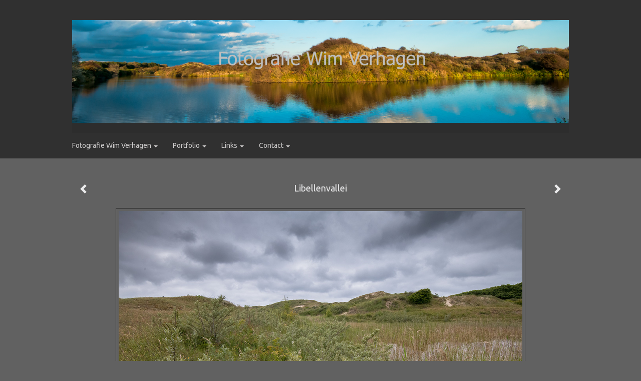

--- FILE ---
content_type: text/html
request_url: https://verhageninbeeld.nl/foto/407581695_Libellenvallei.html
body_size: 9019
content:
<!DOCTYPE html>
<html lang="nl">
	<head>
        		<meta charset="utf-8">
<!-- 		<meta http-equiv="X-UA-Compatible" content="IE=edge"> -->
		<meta name="viewport" content="width=device-width, initial-scale=1">
		<meta name="description" content="Meijendel
"/>

		<meta property="og:description" content="Meijendel
"/>
		<meta property="og:title" content="Libellenvallei"/>
		<meta property="og:url" content="https://verhageninbeeld.nl/foto/407581695_Libellenvallei.html"/>
		<meta property="og:type" content="website" />


        <script type="text/javascript" src="https://da585e4b0722.eu-west-1.sdk.awswaf.com/da585e4b0722/bd489623ccdd/challenge.js" defer></script>

        <style>
			.force-upcase {
				text-transform: none !important;
			}
		</style>
		<!-- The above 3 meta tags *must* come first in the head; any other head content must come *after* these tags -->
		<title>Fotografie Wim Verhagen - Libellenvallei</title>

		<!-- jQuery (necessary for Bootstrap's JavaScript plugins) -->
		<script src="//ajax.googleapis.com/ajax/libs/jquery/1.11.2/jquery.min.js"></script>

		<link rel="stylesheet" type="text/css" href="//dqr09d53641yh.cloudfront.net/css/97190-1769243364.css" />
		<!-- <link rel="stylesheet/less" type="text/css" href="assets/exto.themes.less" /> -->
		<!-- HTML5 shim and Respond.js for IE8 support of HTML5 elements and media queries -->
		<!-- WARNING: Respond.js doesn't work if you view the page via file:// -->
		<!--[if lt IE 9]>
			<script src="https://oss.maxcdn.com/html5shiv/3.7.2/html5shiv.min.js"></script>
			<script src="https://oss.maxcdn.com/respond/1.4.2/respond.min.js"></script>
		<![endif]-->
		<script src="//www.google.com/recaptcha/api.js"></script>
				        
        
        
		<meta property="fb:app_id" content="200441346661022" />

        			<meta property="og:image" content="https://d2w1s6o7rqhcfl.cloudfront.net/97190-o-407813891.jpg"/>
			<meta property="og:image:alt" content="Meijendel
"/>
                        
		<style>
			.index-image {
				float: right;
				padding: 20px 0px 20px 20px;
			}
			.ck-content img {
				 display: inline;
			 }
			img {
				image-orientation: from-image;
			}
		</style>
		
		<script type="text/javascript">

			var _gaq = _gaq || [];
			_gaq.push(['_setAccount', 'UA-54784-13']);
            _gaq.push(['_gat._anonymizeIp']);
            _gaq.push(['_trackPageview']);

            
			(function() {
				var ga = document.createElement('script'); ga.type = 'text/javascript'; ga.async = true;
				ga.src = ('https:' == document.location.protocol ? 'https://ssl' : 'http://www') + '.google-analytics.com/ga.js';
				var s = document.getElementsByTagName('script')[0]; s.parentNode.insertBefore(ga, s);
			})();
		</script>

		
			
			<link href="https://fonts.googleapis.com/css?family=Ubuntu" rel="stylesheet">
			<style>
				/* Set Custom Font */
				.layout--font-custom,
				.layout--font-custom h1,
				.layout--font-custom .h1,
				.layout--font-custom h2,
				.layout--font-custom .h2,
				.layout--font-custom h3,
				.layout--font-custom .h3,
				.layout--font-custom h4,
				.layout--font-custom .h4,
				.layout--font-custom h5,
				.layout--font-custom .h5,
				.layout--font-custom h6,
				.layout--font-custom .h6 {
					font-family: 'Ubuntu', sans-serif !important;
				}
			</style>


		

	</head>
	<body class="layout--zoom layout--banner -mobile layout--font-custom  layout--boxed layout--horizontal theme--modern" ondragstart="return false" onselectstart="return false" oncontextmenu="alert('Deze afbeelding is auteursrechtelijk beschermd en mag niet zonder toestemming worden gebruikt. This image is copyrighted and may not be used without permission.'); return false;" >

		<div class="page">

			<header class="header" role="banner">
				<div class="header-title">
                                        
                    				</div>
                					<img draggable="false" class="header-banner" src="//d2w1s6o7rqhcfl.cloudfront.net/97190-header-1689786810.jpg" alt="Fotografie Wim Verhagen"/>
                				<p class="header-authentication">
                    				</p>
			</header>
	  	
			<nav class="navigation navbar navbar-fixed-top">
				<div class="container-fluid">
					<!-- Brand and toggle get grouped for better mobile display -->
					<div class="navbar-header">
						<button type="button" class="navbar-toggle collapsed" data-toggle="collapse" data-target="#bs-example-navbar-collapse-1">
							<span class="sr-only">Toggle navigation</span>
							<span class="icon-bar"></span>
							<span class="icon-bar"></span>
							<span class="icon-bar"></span>
						</button>
						<a class="navbar-brand" href="/">Fotografie Wim Verhagen - Libellenvallei</a>
					</div>
			
					<div class="collapse navbar-collapse" id="bs-example-navbar-collapse-1">

						<!-- Horizontal menu -->
						<ul class="nav navbar-nav">

<li class="dropdown">
<a href="/" class="dropdown-toggle" data-toggle="dropdown" role="button" aria-expanded="false">Fotografie Wim Verhagen <span class="caret"></span></a>

<ul class="dropdown-menu" role="menu">
<li>
<a href="/index/407570111_Foto+van+de+maand+.html">
Foto van de maand 
</a>
</li>
<li>
<a href="/index/407528903_Over+de+fotograaf.html">
Over de fotograaf
</a>
</li>
<li>
<a href="/publicaties.html">
publicaties
</a>
</li>
<li>
<a href="/blog.html">
blog
</a>
</li>
</ul>
</li>
<li class="dropdown">
<a href="/fotos.html" class="dropdown-toggle" data-toggle="dropdown" role="button" aria-expanded="false">Portfolio <span class="caret"></span></a>

<ul class="dropdown-menu dropdown-menu--mega" role="menu">
<li>
<a href="/fotos.html">
overzicht
</a>
</li>
<li>
<a href="/fotos/407537221_Eenden+en+Ganzen.html">
Eenden en Ganzen
</a>
</li>
<li>
<a href="/fotos/407538748_Watervogels.html">
Watervogels
</a>
</li>
<li>
<a href="/fotos/407541097_Meeuwen+en+Sterns.html">
Meeuwen en Sterns
</a>
</li>
<li>
<a href="/fotos/407542255_Steltlopers.html">
Steltlopers
</a>
</li>
<li>
<a href="/fotos/407543420_Zangvogels.html">
Zangvogels
</a>
</li>
<li>
<a href="/fotos/407702633_Overige+vogels.html">
Overige vogels
</a>
</li>
<li>
<a href="/fotos/407541718_Zeldzame+vogels.html">
Zeldzame vogels
</a>
</li>
<li>
<a href="/fotos/407541454_Vlinders+en+motten.html">
Vlinders en motten
</a>
</li>
<li>
<a href="/fotos/407545135_Libellen+en+Juffers.html">
Libellen en Juffers
</a>
</li>
<li>
<a href="/fotos/407698866_Insecten+en+overigen.html">
Insecten en overigen
</a>
</li>
<li>
<a href="/fotos/407704370_Herpetofauna.html">
Herpetofauna
</a>
</li>
<li>
<a href="/fotos/407581360_Zoogdieren.html">
Zoogdieren
</a>
</li>
<li>
<a href="/fotos/407539165_Bloemen+en+Planten.html">
Bloemen en Planten
</a>
</li>
<li>
<a href="/fotos/407543831_Inheemse+orchidee%C3%ABn.html">
Inheemse orchideeën
</a>
</li>
<li>
<a href="/fotos/407588379_Paddenstoelen.html">
Paddenstoelen
</a>
</li>
<li class="active">
<a href="/fotos/407581107_Landschap.html">
Landschap
</a>
</li>
<li>
<a href="/fotos/407545472_Viroinval+2014.html">
Viroinval 2014
</a>
</li>
<li>
<a href="/fotos/407696549_Neusch%C3%B6nau+2015.html">
Neuschönau 2015
</a>
</li>
<li>
<a href="/fotos/407694176_Bulgarije+2017.html">
Bulgarije 2017
</a>
</li>
<li>
<a href="/fotos/407697127_Kreta+2018.html">
Kreta 2018
</a>
</li>
<li>
<a href="/fotos/407564536_Fagnolle+2019.html">
Fagnolle 2019
</a>
</li>
<li>
<a href="/fotos/407696935_Viroinval+2019.html">
Viroinval 2019
</a>
</li>
<li>
<a href="/fotos/407546384_Peloponnesos+2019.html">
Peloponnesos 2019
</a>
</li>
<li>
<a href="/fotos/407565681_Hoge+Venen+2021.html">
Hoge Venen 2021
</a>
</li>
<li>
<a href="/fotos/407542484_Graub%C3%BCnden+2022.html">
Graubünden 2022
</a>
</li>
<li>
<a href="/fotos/407538877_Lesbos+2023.html">
Lesbos 2023
</a>
</li>
<li>
<a href="/fotos/421749019_Spanje+2023.html">
Spanje 2023
</a>
</li>
<li>
<a href="/fotos/430080539_Spanje+2024.html">
Spanje 2024
</a>
</li>
<li>
<a href="/fotos/516853156_Hongarije+2025.html">
Hongarije 2025
</a>
</li>
<li>
<a href="/fotos/537867383_Peloponnesos+2025.html">
Peloponnesos 2025
</a>
</li>
<li>
<a href="/fotos/408468694_Foto+van+de+maand.html">
Foto van de maand
</a>
</li>
</ul>
</li>
<li class="dropdown">
<a href="/links.html" class="dropdown-toggle" data-toggle="dropdown" role="button" aria-expanded="false">Links <span class="caret"></span></a>

<ul class="dropdown-menu" role="menu">
<li>
<a href="/links.html">
interessante links
</a>
</li>
</ul>
</li>
<li class="dropdown">
<a href="/reageer/site/0.html" class="dropdown-toggle" data-toggle="dropdown" role="button" aria-expanded="false">Contact <span class="caret"></span></a>

<ul class="dropdown-menu" role="menu">
<li>
<a href="/reageer/site/0.html">
mail fotograaf
</a>
</li>
<li>
<a href="/gastenboek.html">
gastenboek
</a>
</li>
<li>
<a href="/privacy.html">
privacyverklaring
</a>
</li>
</ul>
</li></ul>						
						
						<p class="navigation-authentication">
                            						</p>
					</div><!-- /.navbar-collapse -->

                    				</div><!-- /.container-fluid -->
			</nav>
	  	
			<div class="content" role="main">

                					<img draggable="false" class="content-banner" src="//d2w1s6o7rqhcfl.cloudfront.net/97190-header-1689786810.jpg" alt=""/>
                			
				<!-- START ARTWORK -->		  	
<section class="section" id="section-artwork-landscape">
	<div class="artwork">
		<header class="artwork-heading">
			<h2>Libellenvallei</h2>
		</header>

        
			<!-- Zoomoptie gebruiken -->
			<img draggable="false" class="artwork-image artwork-image--zoom" src="//d2w1s6o7rqhcfl.cloudfront.net/97190-o-407813891.jpg" alt="Libellenvallei" />

			<script>
				$( document ).ready(function() {
					var $artwork = $('.artwork-image--zoom');
					var pswp = $('.pswp')[0];

					var items = [
						{
							src: '//d2w1s6o7rqhcfl.cloudfront.net/97190-orig-407813891.jpg',
							w: 1024,
							h: 683,
							title: 'Libellenvallei'
						},


						
							
								{
									src: '//d2w1s6o7rqhcfl.cloudfront.net/97190-orig-561685948.jpg',
									w: 1024,
									h: 683,
									title: 'Europoort-Maasvlakte'
								},

							
						
							
								{
									src: '//d2w1s6o7rqhcfl.cloudfront.net/97190-orig-561685924.jpg',
									w: 1024,
									h: 683,
									title: 'Europoort-Maasvlakte'
								},

							
						
							
								{
									src: '//d2w1s6o7rqhcfl.cloudfront.net/97190-orig-561685922.jpg',
									w: 1024,
									h: 683,
									title: 'Kust bij zonsondergang'
								},

							
						
							
								{
									src: '//d2w1s6o7rqhcfl.cloudfront.net/97190-orig-561685771.jpg',
									w: 1024,
									h: 683,
									title: 'Westduinpark'
								},

							
						
							
								{
									src: '//d2w1s6o7rqhcfl.cloudfront.net/97190-orig-561685589.jpg',
									w: 1024,
									h: 683,
									title: 'Europoort-Maasvlakte'
								},

							
						
							
								{
									src: '//d2w1s6o7rqhcfl.cloudfront.net/97190-orig-561685580.jpg',
									w: 1024,
									h: 683,
									title: 'Kust'
								},

							
						
							
								{
									src: '//d2w1s6o7rqhcfl.cloudfront.net/97190-orig-561685408.jpg',
									w: 1024,
									h: 683,
									title: 'Europoort-Maasvlakte'
								},

							
						
							
								{
									src: '//d2w1s6o7rqhcfl.cloudfront.net/97190-orig-561685453.jpg',
									w: 1024,
									h: 683,
									title: 'Kust'
								},

							
						
							
								{
									src: '//d2w1s6o7rqhcfl.cloudfront.net/97190-orig-549568584.jpg',
									w: 1024,
									h: 683,
									title: 'Zomereik'
								},

							
						
							
								{
									src: '//d2w1s6o7rqhcfl.cloudfront.net/97190-orig-549568461.jpg',
									w: 1024,
									h: 683,
									title: 'Beuk'
								},

							
						
							
								{
									src: '//d2w1s6o7rqhcfl.cloudfront.net/97190-orig-534391275.jpg',
									w: 1024,
									h: 683,
									title: 'Oostduinpark, Meijendel'
								},

							
						
							
								{
									src: '//d2w1s6o7rqhcfl.cloudfront.net/97190-orig-534391273.jpg',
									w: 1024,
									h: 683,
									title: 'Oostduinpark, Meijendel'
								},

							
						
							
								{
									src: '//d2w1s6o7rqhcfl.cloudfront.net/97190-orig-534391191.jpg',
									w: 1024,
									h: 683,
									title: 'Oostduinen, Meijendel'
								},

							
						
							
								{
									src: '//d2w1s6o7rqhcfl.cloudfront.net/97190-orig-530702611.jpg',
									w: 1024,
									h: 683,
									title: 'Landgoed Clingendael'
								},

							
						
							
								{
									src: '//d2w1s6o7rqhcfl.cloudfront.net/97190-orig-530702605.jpg',
									w: 1024,
									h: 683,
									title: 'Landgoed Clingendael'
								},

							
						
							
								{
									src: '//d2w1s6o7rqhcfl.cloudfront.net/97190-orig-530702694.jpg',
									w: 1024,
									h: 683,
									title: 'Landgoed Oosterbeek'
								},

							
						
							
								{
									src: '//d2w1s6o7rqhcfl.cloudfront.net/97190-orig-521461625.jpg',
									w: 1024,
									h: 683,
									title: 'Nieuwe Driemanspolder'
								},

							
						
							
								{
									src: '//d2w1s6o7rqhcfl.cloudfront.net/97190-orig-521461463.jpg',
									w: 1024,
									h: 683,
									title: 'Nieuwe Driemanspolder'
								},

							
						
							
								{
									src: '//d2w1s6o7rqhcfl.cloudfront.net/97190-orig-521461687.jpg',
									w: 1024,
									h: 683,
									title: 'Landgoed Oosterbeek'
								},

							
						
							
								{
									src: '//d2w1s6o7rqhcfl.cloudfront.net/97190-orig-513758067.jpg',
									w: 1024,
									h: 683,
									title: 'Rozenburg'
								},

							
						
							
								{
									src: '//d2w1s6o7rqhcfl.cloudfront.net/97190-orig-513752269.jpg',
									w: 1024,
									h: 683,
									title: 'Solleveld'
								},

							
						
							
								{
									src: '//d2w1s6o7rqhcfl.cloudfront.net/97190-orig-513752247.jpg',
									w: 1024,
									h: 683,
									title: 'Solleveld'
								},

							
						
							
								{
									src: '//d2w1s6o7rqhcfl.cloudfront.net/97190-orig-513758063.jpg',
									w: 1024,
									h: 683,
									title: 'Kapittelduinen'
								},

							
						
							
								{
									src: '//d2w1s6o7rqhcfl.cloudfront.net/97190-orig-513752203.jpg',
									w: 1024,
									h: 683,
									title: 'Kapittelduinen'
								},

							
						
							
								{
									src: '//d2w1s6o7rqhcfl.cloudfront.net/97190-orig-513752095.jpg',
									w: 1024,
									h: 683,
									title: 'Groene Strand'
								},

							
						
							
								{
									src: '//d2w1s6o7rqhcfl.cloudfront.net/97190-orig-513824073.jpg',
									w: 1024,
									h: 683,
									title: 'Scheveningsche Boschjes'
								},

							
						
							
								{
									src: '//d2w1s6o7rqhcfl.cloudfront.net/97190-orig-509228062.jpg',
									w: 1024,
									h: 683,
									title: 'Haagse Bos'
								},

							
						
							
								{
									src: '//d2w1s6o7rqhcfl.cloudfront.net/97190-orig-509228104.jpg',
									w: 1024,
									h: 683,
									title: 'Haagse Bos'
								},

							
						
							
								{
									src: '//d2w1s6o7rqhcfl.cloudfront.net/97190-orig-506093676.jpg',
									w: 1024,
									h: 683,
									title: 'Zijdesingel'
								},

							
						
							
								{
									src: '//d2w1s6o7rqhcfl.cloudfront.net/97190-orig-506093680.jpg',
									w: 1024,
									h: 683,
									title: 'Zijdesingel'
								},

							
						
							
								{
									src: '//d2w1s6o7rqhcfl.cloudfront.net/97190-orig-506093678.jpg',
									w: 1024,
									h: 683,
									title: 'Zijdesingel'
								},

							
						
							
								{
									src: '//d2w1s6o7rqhcfl.cloudfront.net/97190-orig-407816641.jpg',
									w: 1024,
									h: 670,
									title: 'Sint Catharijne Kerk '
								},

							
						
							
								{
									src: '//d2w1s6o7rqhcfl.cloudfront.net/97190-orig-417706227.jpg',
									w: 1024,
									h: 680,
									title: 'Zonsondergang'
								},

							
						
							
								{
									src: '//d2w1s6o7rqhcfl.cloudfront.net/97190-orig-407816722.jpg',
									w: 1024,
									h: 680,
									title: 'Meijendel'
								},

							
						
							
								{
									src: '//d2w1s6o7rqhcfl.cloudfront.net/97190-orig-408394506.jpg',
									w: 1024,
									h: 680,
									title: 'Meijendel'
								},

							
						
							
								{
									src: '//d2w1s6o7rqhcfl.cloudfront.net/97190-orig-407813496.jpg',
									w: 1024,
									h: 680,
									title: 'Kust'
								},

							
						
							
								{
									src: '//d2w1s6o7rqhcfl.cloudfront.net/97190-orig-407813578.jpg',
									w: 1024,
									h: 680,
									title: 'Kust'
								},

							
						
							
								{
									src: '//d2w1s6o7rqhcfl.cloudfront.net/97190-orig-430895680.jpg',
									w: 1024,
									h: 683,
									title: 'Landgoed Oosterbeek'
								},

							
						
							
								{
									src: '//d2w1s6o7rqhcfl.cloudfront.net/97190-orig-489669748.jpg',
									w: 1024,
									h: 683,
									title: 'Landgoed Clingendael'
								},

							
						
							
								{
									src: '//d2w1s6o7rqhcfl.cloudfront.net/97190-orig-407813597.jpg',
									w: 1024,
									h: 684,
									title: 'Oude Rijs'
								},

							
						
							
								{
									src: '//d2w1s6o7rqhcfl.cloudfront.net/97190-orig-407813618.jpg',
									w: 1024,
									h: 683,
									title: 'Oude Rijs'
								},

							
						
							
								{
									src: '//d2w1s6o7rqhcfl.cloudfront.net/97190-orig-407813619.jpg',
									w: 1024,
									h: 683,
									title: 'Oude Rijs'
								},

							
						
							
								{
									src: '//d2w1s6o7rqhcfl.cloudfront.net/97190-orig-407884523.jpg',
									w: 1024,
									h: 683,
									title: 'Haagse Bos'
								},

							
						
							
								{
									src: '//d2w1s6o7rqhcfl.cloudfront.net/97190-orig-407813620.jpg',
									w: 1024,
									h: 683,
									title: 'Prinsenberg'
								},

							
						
							
								{
									src: '//d2w1s6o7rqhcfl.cloudfront.net/97190-orig-407813621.jpg',
									w: 1024,
									h: 683,
									title: 'Prinsenberg'
								},

							
						
							
								{
									src: '//d2w1s6o7rqhcfl.cloudfront.net/97190-orig-407813722.jpg',
									w: 1024,
									h: 683,
									title: 'Lentevreugd'
								},

							
						
							
								{
									src: '//d2w1s6o7rqhcfl.cloudfront.net/97190-orig-407813744.jpg',
									w: 1024,
									h: 683,
									title: 'Lentevreugd'
								},

							
						
							
								{
									src: '//d2w1s6o7rqhcfl.cloudfront.net/97190-orig-407813765.jpg',
									w: 1024,
									h: 683,
									title: 'Beukenbladeren'
								},

							
						
							
								{
									src: '//d2w1s6o7rqhcfl.cloudfront.net/97190-orig-407813787.jpg',
									w: 1024,
									h: 683,
									title: 'Tegenstelling'
								},

							
						
							
								{
									src: '//d2w1s6o7rqhcfl.cloudfront.net/97190-orig-407884441.jpg',
									w: 1024,
									h: 682,
									title: 'Beuk'
								},

							
						
							
								{
									src: '//d2w1s6o7rqhcfl.cloudfront.net/97190-orig-407813806.jpg',
									w: 1024,
									h: 683,
									title: 'Westduinpark'
								},

							
						
							
								{
									src: '//d2w1s6o7rqhcfl.cloudfront.net/97190-orig-407813807.jpg',
									w: 1024,
									h: 683,
									title: 'Westduinpark'
								},

							
						
							
								{
									src: '//d2w1s6o7rqhcfl.cloudfront.net/97190-orig-407813809.jpg',
									w: 1024,
									h: 683,
									title: 'Libellenvallei'
								},

							
						
							
								{
									src: '//d2w1s6o7rqhcfl.cloudfront.net/97190-orig-407813810.jpg',
									w: 1024,
									h: 683,
									title: 'Libellenvallei'
								},

							
						
							
						
							
								{
									src: '//d2w1s6o7rqhcfl.cloudfront.net/97190-orig-407813892.jpg',
									w: 1024,
									h: 683,
									title: 'Libellenvallei'
								},

							
						
							
								{
									src: '//d2w1s6o7rqhcfl.cloudfront.net/97190-orig-407813893.jpg',
									w: 1024,
									h: 683,
									title: 'Libellenvallei'
								},

							
						
							
								{
									src: '//d2w1s6o7rqhcfl.cloudfront.net/97190-orig-413447201.jpg',
									w: 1024,
									h: 683,
									title: 'Omgeving Prinsenberg'
								},

							
						
							
								{
									src: '//d2w1s6o7rqhcfl.cloudfront.net/97190-orig-417840108.jpg',
									w: 1024,
									h: 683,
									title: 'Gewone Esdoorn'
								},

							
						
							
								{
									src: '//d2w1s6o7rqhcfl.cloudfront.net/97190-orig-417656581.jpg',
									w: 1024,
									h: 683,
									title: 'Beuk'
								},

							
						
							
								{
									src: '//d2w1s6o7rqhcfl.cloudfront.net/97190-orig-421807935.jpg',
									w: 1024,
									h: 683,
									title: 'Haagse Bos'
								},

							
						
							
								{
									src: '//d2w1s6o7rqhcfl.cloudfront.net/97190-orig-421808072.jpg',
									w: 1024,
									h: 683,
									title: 'Haagse Bos'
								},

							
						
							
								{
									src: '//d2w1s6o7rqhcfl.cloudfront.net/97190-orig-449123717.jpg',
									w: 1024,
									h: 683,
									title: 'Libellenvallei'
								},

							
						
							
								{
									src: '//d2w1s6o7rqhcfl.cloudfront.net/97190-orig-449123715.jpg',
									w: 1024,
									h: 683,
									title: 'Meijendel'
								},

							
						
							
								{
									src: '//d2w1s6o7rqhcfl.cloudfront.net/97190-orig-461102926.jpg',
									w: 1024,
									h: 683,
									title: 'Kust'
								},

							
						
							
								{
									src: '//d2w1s6o7rqhcfl.cloudfront.net/97190-orig-461103342.jpg',
									w: 1024,
									h: 683,
									title: 'Kust'
								},

							
						
							
								{
									src: '//d2w1s6o7rqhcfl.cloudfront.net/97190-orig-461207333.jpg',
									w: 1024,
									h: 711,
									title: 'Kust'
								},

							
						
							
								{
									src: '//d2w1s6o7rqhcfl.cloudfront.net/97190-orig-461103125.jpg',
									w: 1024,
									h: 683,
									title: 'Kust'
								},

							
						
							
								{
									src: '//d2w1s6o7rqhcfl.cloudfront.net/97190-orig-461103752.jpg',
									w: 1024,
									h: 683,
									title: 'Westduinpark'
								},

							
						
							
								{
									src: '//d2w1s6o7rqhcfl.cloudfront.net/97190-orig-461208922.jpg',
									w: 1024,
									h: 683,
									title: 'Westduinpark'
								},

							
						
							
								{
									src: '//d2w1s6o7rqhcfl.cloudfront.net/97190-orig-461544675.jpg',
									w: 1024,
									h: 683,
									title: 'Westduinpark'
								},

							
						
							
								{
									src: '//d2w1s6o7rqhcfl.cloudfront.net/97190-orig-478430753.jpg',
									w: 1024,
									h: 683,
									title: 'Oostduinpark, Meijendel'
								},

							
						
							
								{
									src: '//d2w1s6o7rqhcfl.cloudfront.net/97190-orig-478430826.jpg',
									w: 1024,
									h: 683,
									title: 'Oostduinpark, Meijendel'
								},

							
						
							
								{
									src: '//d2w1s6o7rqhcfl.cloudfront.net/97190-orig-478430927.jpg',
									w: 1024,
									h: 683,
									title: 'Nieuwe Driemanspolder'
								},

							
						
							
								{
									src: '//d2w1s6o7rqhcfl.cloudfront.net/97190-orig-489661819.jpg',
									w: 1024,
									h: 683,
									title: 'Beuk'
								},

							
						
							
								{
									src: '//d2w1s6o7rqhcfl.cloudfront.net/97190-orig-489661862.jpg',
									w: 1024,
									h: 683,
									title: 'Landgoed Oosterbeek'
								},

							
						
							
								{
									src: '//d2w1s6o7rqhcfl.cloudfront.net/97190-orig-489661817.jpg',
									w: 1024,
									h: 683,
									title: 'Landgoed Clingendael'
								},

							
						
							
								{
									src: '//d2w1s6o7rqhcfl.cloudfront.net/97190-orig-489661984.jpg',
									w: 1024,
									h: 683,
									title: 'Kotter Luna Azul'
								},

							
						
							
								{
									src: '//d2w1s6o7rqhcfl.cloudfront.net/97190-orig-489661986.jpg',
									w: 1024,
									h: 683,
									title: 'Europoort-Maasvlakte'
								},

							
						
							
								{
									src: '//d2w1s6o7rqhcfl.cloudfront.net/97190-orig-494185941.jpg',
									w: 1024,
									h: 683,
									title: 'Europoort-Maasvlakte'
								},

							
						
							
								{
									src: '//d2w1s6o7rqhcfl.cloudfront.net/97190-orig-494185948.jpg',
									w: 1600,
									h: 1067,
									title: 'Kijkduin'
								},

							
						
							
								{
									src: '//d2w1s6o7rqhcfl.cloudfront.net/97190-orig-494185962.jpg',
									w: 1600,
									h: 1067,
									title: 'Europoort-Maasvlakte'
								},

							
						
							
								{
									src: '//d2w1s6o7rqhcfl.cloudfront.net/97190-orig-494186044.jpg',
									w: 1600,
									h: 1067,
									title: 'Scheveningen - Duindorp'
								},

							
						
							
								{
									src: '//d2w1s6o7rqhcfl.cloudfront.net/97190-orig-494186047.jpg',
									w: 1024,
									h: 683,
									title: 'Landgoed Clingendael'
								},

							
						
							
								{
									src: '//d2w1s6o7rqhcfl.cloudfront.net/97190-orig-494186049.jpg',
									w: 1024,
									h: 683,
									title: 'Landgoed Clingendael'
								},

							
						
							
								{
									src: '//d2w1s6o7rqhcfl.cloudfront.net/97190-orig-494186052.jpg',
									w: 1024,
									h: 683,
									title: 'Landgoed Clingendael'
								},

							
						
							
								{
									src: '//d2w1s6o7rqhcfl.cloudfront.net/97190-orig-497726692.jpg',
									w: 1024,
									h: 683,
									title: 'Landgoed Clingendael'
								},

							
						
							
								{
									src: '//d2w1s6o7rqhcfl.cloudfront.net/97190-orig-497726330.jpg',
									w: 1024,
									h: 683,
									title: 'Landgoed Clingendael'
								},

							
						
							
								{
									src: '//d2w1s6o7rqhcfl.cloudfront.net/97190-orig-494186117.jpg',
									w: 1024,
									h: 683,
									title: 'Landgoed Clingendael'
								},

							
						
							
								{
									src: '//d2w1s6o7rqhcfl.cloudfront.net/97190-orig-494186160.jpg',
									w: 1024,
									h: 683,
									title: 'Landgoed Clingendael'
								},

							
						
							
								{
									src: '//d2w1s6o7rqhcfl.cloudfront.net/97190-orig-504382029.jpg',
									w: 1024,
									h: 683,
									title: 'Kust'
								},

							
						
					];

					$artwork.on( "click", function() {
						event.preventDefault();

						var options = {
							index: 0,
							bgOpacity: 0.7,
							showHideOpacity: true,
							shareEl: false
						};

						var lightBox = new PhotoSwipe(pswp, PhotoSwipeUI_Default, items, options);
						lightBox.init();
					});
				});
			</script>

        		
		<p class="artwork-description">

            <style>
                .video-container iframe, .video-container object, .video-container embed {
                    width: calc(100vw - 30px);
                    height: calc((100vw - 30px) * .5625);
                    max-width: 560px;
                    max-height: calc(560px * .5625);
                }
            </style>

                        
		</p>

        
        			<a href="/foto/407581697_next.html" class="artwork-option artwork-next" data-toggle="tooltip" data-placement="top" title="Volgende">
				<span class="glyphicon glyphicon-chevron-right" aria-hidden="true"></span>
			</a>
        
        			<a href="/foto/407582420_prev.html" class="artwork-option artwork-previous" data-toggle="tooltip" data-placement="top" title="Vorige">
				<span class="glyphicon glyphicon-chevron-left" aria-hidden="true"></span>
			</a>
        
		<a href="/reageer/object/407581695.html" class="artwork-option artwork-reply" data-toggle="tooltip" data-placement="top" title="Reageren">
			<span class="glyphicon glyphicon-comment" aria-hidden="true"></span>
		</a>

        
		

				
	</div>
	
	<div class="artwork-description-extra">
		<p>Meijendel</p>
	</div>

    		
		<div class="gallery-nav">

            	
				<div class="gallery-nav-cell"><a class="gallery-nav-link" href="/foto/561685947_Europoort-Maasvlakte.html"><img src="//d2w1s6o7rqhcfl.cloudfront.net/75x75xN_97190-o-561685948.jpg" alt="" title=""  ></a></div>

            	
				<div class="gallery-nav-cell"><a class="gallery-nav-link" href="/foto/561685923_Europoort-Maasvlakte.html"><img src="//d2w1s6o7rqhcfl.cloudfront.net/75x75xN_97190-o-561685924.jpg" alt="" title=""  ></a></div>

            	
				<div class="gallery-nav-cell"><a class="gallery-nav-link" href="/foto/561685921_Kust+bij+zonsondergang.html"><img src="//d2w1s6o7rqhcfl.cloudfront.net/75x75xN_97190-o-561685922.jpg" alt="" title=""  ></a></div>

            	
				<div class="gallery-nav-cell"><a class="gallery-nav-link" href="/foto/561685770_Westduinpark.html"><img src="//d2w1s6o7rqhcfl.cloudfront.net/75x75xN_97190-o-561685771.jpg" alt="" title=""  ></a></div>

            	
				<div class="gallery-nav-cell"><a class="gallery-nav-link" href="/foto/561685588_Europoort-Maasvlakte.html"><img src="//d2w1s6o7rqhcfl.cloudfront.net/75x75xN_97190-o-561685589.jpg" alt="" title=""  ></a></div>

            	
				<div class="gallery-nav-cell"><a class="gallery-nav-link" href="/foto/561685579_Kust.html"><img src="//d2w1s6o7rqhcfl.cloudfront.net/75x75xN_97190-o-561685580.jpg" alt="" title=""  ></a></div>

            	
				<div class="gallery-nav-cell"><a class="gallery-nav-link" href="/foto/561685407_Europoort-Maasvlakte.html"><img src="//d2w1s6o7rqhcfl.cloudfront.net/75x75xN_97190-o-561685408.jpg" alt="" title=""  ></a></div>

            	
				<div class="gallery-nav-cell"><a class="gallery-nav-link" href="/foto/549568872_Kust.html"><img src="//d2w1s6o7rqhcfl.cloudfront.net/75x75xN_97190-o-561685453.jpg" alt="" title=""  ></a></div>

            	
				<div class="gallery-nav-cell"><a class="gallery-nav-link" href="/foto/549568583_Zomereik.html"><img src="//d2w1s6o7rqhcfl.cloudfront.net/75x75xN_97190-o-549568584.jpg" alt="" title=""  ></a></div>

            	
				<div class="gallery-nav-cell"><a class="gallery-nav-link" href="/foto/549568460_Beuk.html"><img src="//d2w1s6o7rqhcfl.cloudfront.net/75x75xN_97190-o-549568461.jpg" alt="" title=""  ></a></div>

            	
				<div class="gallery-nav-cell"><a class="gallery-nav-link" href="/foto/534391274_Oostduinpark%2C+Meijendel.html"><img src="//d2w1s6o7rqhcfl.cloudfront.net/75x75xN_97190-o-534391275.jpg" alt="" title=""  ></a></div>

            	
				<div class="gallery-nav-cell"><a class="gallery-nav-link" href="/foto/534391272_Oostduinpark%2C+Meijendel.html"><img src="//d2w1s6o7rqhcfl.cloudfront.net/75x75xN_97190-o-534391273.jpg" alt="" title=""  ></a></div>

            	
				<div class="gallery-nav-cell"><a class="gallery-nav-link" href="/foto/534391190_Oostduinen%2C+Meijendel.html"><img src="//d2w1s6o7rqhcfl.cloudfront.net/75x75xN_97190-o-534391191.jpg" alt="" title=""  ></a></div>

            	
				<div class="gallery-nav-cell"><a class="gallery-nav-link" href="/foto/530702610_Landgoed+Clingendael.html"><img src="//d2w1s6o7rqhcfl.cloudfront.net/75x75xN_97190-o-530702611.jpg" alt="" title=""  ></a></div>

            	
				<div class="gallery-nav-cell"><a class="gallery-nav-link" href="/foto/530702604_Landgoed+Clingendael.html"><img src="//d2w1s6o7rqhcfl.cloudfront.net/75x75xN_97190-o-530702605.jpg" alt="" title=""  ></a></div>

            	
				<div class="gallery-nav-cell"><a class="gallery-nav-link" href="/foto/530702693_Landgoed+Oosterbeek.html"><img src="//d2w1s6o7rqhcfl.cloudfront.net/75x75xN_97190-o-530702694.jpg" alt="" title=""  ></a></div>

            	
				<div class="gallery-nav-cell"><a class="gallery-nav-link" href="/foto/521461624_Nieuwe+Driemanspolder.html"><img src="//d2w1s6o7rqhcfl.cloudfront.net/75x75xN_97190-o-521461625.jpg" alt="" title=""  ></a></div>

            	
				<div class="gallery-nav-cell"><a class="gallery-nav-link" href="/foto/521461462_Nieuwe+Driemanspolder.html"><img src="//d2w1s6o7rqhcfl.cloudfront.net/75x75xN_97190-o-521461463.jpg" alt="" title=""  ></a></div>

            	
				<div class="gallery-nav-cell"><a class="gallery-nav-link" href="/foto/521461686_Landgoed+Oosterbeek.html"><img src="//d2w1s6o7rqhcfl.cloudfront.net/75x75xN_97190-o-521461687.jpg" alt="" title=""  ></a></div>

            	
				<div class="gallery-nav-cell"><a class="gallery-nav-link" href="/foto/513758066_Rozenburg.html"><img src="//d2w1s6o7rqhcfl.cloudfront.net/75x75xN_97190-o-513758067.jpg" alt="" title=""  ></a></div>

            	
				<div class="gallery-nav-cell"><a class="gallery-nav-link" href="/foto/513752268_Solleveld.html"><img src="//d2w1s6o7rqhcfl.cloudfront.net/75x75xN_97190-o-513752269.jpg" alt="" title=""  ></a></div>

            	
				<div class="gallery-nav-cell"><a class="gallery-nav-link" href="/foto/513752246_Solleveld.html"><img src="//d2w1s6o7rqhcfl.cloudfront.net/75x75xN_97190-o-513752247.jpg" alt="" title=""  ></a></div>

            	
				<div class="gallery-nav-cell"><a class="gallery-nav-link" href="/foto/513758062_Kapittelduinen.html"><img src="//d2w1s6o7rqhcfl.cloudfront.net/75x75xN_97190-o-513758063.jpg" alt="" title=""  ></a></div>

            	
				<div class="gallery-nav-cell"><a class="gallery-nav-link" href="/foto/513752202_Kapittelduinen.html"><img src="//d2w1s6o7rqhcfl.cloudfront.net/75x75xN_97190-o-513752203.jpg" alt="" title=""  ></a></div>

            	
				<div class="gallery-nav-cell"><a class="gallery-nav-link" href="/foto/513752094_Groene+Strand.html"><img src="//d2w1s6o7rqhcfl.cloudfront.net/75x75xN_97190-o-513752095.jpg" alt="" title=""  ></a></div>

            	
				<div class="gallery-nav-cell"><a class="gallery-nav-link" href="/foto/513752088_Scheveningsche+Boschjes.html"><img src="//d2w1s6o7rqhcfl.cloudfront.net/75x75xN_97190-o-513824073.jpg" alt="" title=""  ></a></div>

            	
				<div class="gallery-nav-cell"><a class="gallery-nav-link" href="/foto/509228061_Haagse+Bos.html"><img src="//d2w1s6o7rqhcfl.cloudfront.net/75x75xN_97190-o-509228062.jpg" alt="" title=""  ></a></div>

            	
				<div class="gallery-nav-cell"><a class="gallery-nav-link" href="/foto/509228103_Haagse+Bos.html"><img src="//d2w1s6o7rqhcfl.cloudfront.net/75x75xN_97190-o-509228104.jpg" alt="" title=""  ></a></div>

            	
				<div class="gallery-nav-cell"><a class="gallery-nav-link" href="/foto/506093675_Zijdesingel.html"><img src="//d2w1s6o7rqhcfl.cloudfront.net/75x75xN_97190-o-506093676.jpg" alt="" title=""  ></a></div>

            	
				<div class="gallery-nav-cell"><a class="gallery-nav-link" href="/foto/506093679_Zijdesingel.html"><img src="//d2w1s6o7rqhcfl.cloudfront.net/75x75xN_97190-o-506093680.jpg" alt="" title=""  ></a></div>

            	
				<div class="gallery-nav-cell"><a class="gallery-nav-link" href="/foto/506093677_Zijdesingel.html"><img src="//d2w1s6o7rqhcfl.cloudfront.net/75x75xN_97190-o-506093678.jpg" alt="" title=""  ></a></div>

            	
				<div class="gallery-nav-cell"><a class="gallery-nav-link" href="/foto/407581529_Sint+Catharijne+Kerk+.html"><img src="//d2w1s6o7rqhcfl.cloudfront.net/75x75xN_97190-o-407816641.jpg" alt="" title=""  ></a></div>

            	
				<div class="gallery-nav-cell"><a class="gallery-nav-link" href="/foto/407883564_Zonsondergang.html"><img src="//d2w1s6o7rqhcfl.cloudfront.net/75x75xN_97190-o-417706227.jpg" alt="" title=""  ></a></div>

            	
				<div class="gallery-nav-cell"><a class="gallery-nav-link" href="/foto/407584440_Meijendel.html"><img src="//d2w1s6o7rqhcfl.cloudfront.net/75x75xN_97190-o-407816722.jpg" alt="" title=""  ></a></div>

            	
				<div class="gallery-nav-cell"><a class="gallery-nav-link" href="/foto/407581401_Meijendel.html"><img src="//d2w1s6o7rqhcfl.cloudfront.net/75x75xN_97190-o-408394506.jpg" alt="" title=""  ></a></div>

            	
				<div class="gallery-nav-cell"><a class="gallery-nav-link" href="/foto/407581443_Kust.html"><img src="//d2w1s6o7rqhcfl.cloudfront.net/75x75xN_97190-o-407813496.jpg" alt="" title=""  ></a></div>

            	
				<div class="gallery-nav-cell"><a class="gallery-nav-link" href="/foto/407581525_Kust.html"><img src="//d2w1s6o7rqhcfl.cloudfront.net/75x75xN_97190-o-407813578.jpg" alt="" title=""  ></a></div>

            	
				<div class="gallery-nav-cell"><a class="gallery-nav-link" href="/foto/430895679_Landgoed+Oosterbeek.html"><img src="//d2w1s6o7rqhcfl.cloudfront.net/75x75xN_97190-o-430895680.jpg" alt="" title=""  ></a></div>

            	
				<div class="gallery-nav-cell"><a class="gallery-nav-link" href="/foto/489669747_Landgoed+Clingendael.html"><img src="//d2w1s6o7rqhcfl.cloudfront.net/75x75xN_97190-o-489669748.jpg" alt="" title=""  ></a></div>

            	
				<div class="gallery-nav-cell"><a class="gallery-nav-link" href="/foto/407582692_Oude+Rijs.html"><img src="//d2w1s6o7rqhcfl.cloudfront.net/75x75xN_97190-o-407813597.jpg" alt="" title=""  ></a></div>

            	
				<div class="gallery-nav-cell"><a class="gallery-nav-link" href="/foto/407583217_Oude+Rijs.html"><img src="//d2w1s6o7rqhcfl.cloudfront.net/75x75xN_97190-o-407813618.jpg" alt="" title=""  ></a></div>

            	
				<div class="gallery-nav-cell"><a class="gallery-nav-link" href="/foto/407583030_Oude+Rijs.html"><img src="//d2w1s6o7rqhcfl.cloudfront.net/75x75xN_97190-o-407813619.jpg" alt="" title=""  ></a></div>

            	
				<div class="gallery-nav-cell"><a class="gallery-nav-link" href="/foto/407884522_Haagse+Bos.html"><img src="//d2w1s6o7rqhcfl.cloudfront.net/75x75xN_97190-o-407884523.jpg" alt="" title=""  ></a></div>

            	
				<div class="gallery-nav-cell"><a class="gallery-nav-link" href="/foto/407581613_Prinsenberg.html"><img src="//d2w1s6o7rqhcfl.cloudfront.net/75x75xN_97190-o-407813620.jpg" alt="" title=""  ></a></div>

            	
				<div class="gallery-nav-cell"><a class="gallery-nav-link" href="/foto/407581611_Prinsenberg.html"><img src="//d2w1s6o7rqhcfl.cloudfront.net/75x75xN_97190-o-407813621.jpg" alt="" title=""  ></a></div>

            	
				<div class="gallery-nav-cell"><a class="gallery-nav-link" href="/foto/407703718_Lentevreugd.html"><img src="//d2w1s6o7rqhcfl.cloudfront.net/75x75xN_97190-o-407813722.jpg" alt="" title=""  ></a></div>

            	
				<div class="gallery-nav-cell"><a class="gallery-nav-link" href="/foto/407703818_Lentevreugd.html"><img src="//d2w1s6o7rqhcfl.cloudfront.net/75x75xN_97190-o-407813744.jpg" alt="" title=""  ></a></div>

            	
				<div class="gallery-nav-cell"><a class="gallery-nav-link" href="/foto/407698622_Beukenbladeren.html"><img src="//d2w1s6o7rqhcfl.cloudfront.net/75x75xN_97190-o-407813765.jpg" alt="" title=""  ></a></div>

            	
				<div class="gallery-nav-cell"><a class="gallery-nav-link" href="/foto/407698540_Tegenstelling.html"><img src="//d2w1s6o7rqhcfl.cloudfront.net/75x75xN_97190-o-407813787.jpg" alt="" title=""  ></a></div>

            	
				<div class="gallery-nav-cell"><a class="gallery-nav-link" href="/foto/407884440_Beuk.html"><img src="//d2w1s6o7rqhcfl.cloudfront.net/75x75xN_97190-o-407884441.jpg" alt="" title=""  ></a></div>

            	
				<div class="gallery-nav-cell"><a class="gallery-nav-link" href="/foto/407813329_Westduinpark.html"><img src="//d2w1s6o7rqhcfl.cloudfront.net/75x75xN_97190-o-407813806.jpg" alt="" title=""  ></a></div>

            	
				<div class="gallery-nav-cell"><a class="gallery-nav-link" href="/foto/407813327_Westduinpark.html"><img src="//d2w1s6o7rqhcfl.cloudfront.net/75x75xN_97190-o-407813807.jpg" alt="" title=""  ></a></div>

            	
				<div class="gallery-nav-cell"><a class="gallery-nav-link" href="/foto/407582215_Libellenvallei.html"><img src="//d2w1s6o7rqhcfl.cloudfront.net/75x75xN_97190-o-407813809.jpg" alt="" title=""  ></a></div>

            	
				<div class="gallery-nav-cell"><a class="gallery-nav-link" href="/foto/407582420_Libellenvallei.html"><img src="//d2w1s6o7rqhcfl.cloudfront.net/75x75xN_97190-o-407813810.jpg" alt="" title=""  ></a></div>

            	
				<div class="gallery-nav-cell"><a class="gallery-nav-link" href="/foto/407581695_Libellenvallei.html"><img src="//d2w1s6o7rqhcfl.cloudfront.net/75x75xN_97190-o-407813891.jpg" alt="" title=""  ></a></div>

            	
				<div class="gallery-nav-cell"><a class="gallery-nav-link" href="/foto/407581697_Libellenvallei.html"><img src="//d2w1s6o7rqhcfl.cloudfront.net/75x75xN_97190-o-407813892.jpg" alt="" title=""  ></a></div>

            	
				<div class="gallery-nav-cell"><a class="gallery-nav-link" href="/foto/407581960_Libellenvallei.html"><img src="//d2w1s6o7rqhcfl.cloudfront.net/75x75xN_97190-o-407813893.jpg" alt="" title=""  ></a></div>

            	
				<div class="gallery-nav-cell"><a class="gallery-nav-link" href="/foto/413447200_Omgeving+Prinsenberg.html"><img src="//d2w1s6o7rqhcfl.cloudfront.net/75x75xN_97190-o-413447201.jpg" alt="" title=""  ></a></div>

            	
				<div class="gallery-nav-cell"><a class="gallery-nav-link" href="/foto/417840107_Gewone+Esdoorn.html"><img src="//d2w1s6o7rqhcfl.cloudfront.net/75x75xN_97190-o-417840108.jpg" alt="" title=""  ></a></div>

            	
				<div class="gallery-nav-cell"><a class="gallery-nav-link" href="/foto/417656580_Beuk.html"><img src="//d2w1s6o7rqhcfl.cloudfront.net/75x75xN_97190-o-417656581.jpg" alt="" title=""  ></a></div>

            	
				<div class="gallery-nav-cell"><a class="gallery-nav-link" href="/foto/421807934_Haagse+Bos.html"><img src="//d2w1s6o7rqhcfl.cloudfront.net/75x75xN_97190-o-421807935.jpg" alt="" title=""  ></a></div>

            	
				<div class="gallery-nav-cell"><a class="gallery-nav-link" href="/foto/421808071_Haagse+Bos.html"><img src="//d2w1s6o7rqhcfl.cloudfront.net/75x75xN_97190-o-421808072.jpg" alt="" title=""  ></a></div>

            	
				<div class="gallery-nav-cell"><a class="gallery-nav-link" href="/foto/449123716_Libellenvallei.html"><img src="//d2w1s6o7rqhcfl.cloudfront.net/75x75xN_97190-o-449123717.jpg" alt="" title=""  ></a></div>

            	
				<div class="gallery-nav-cell"><a class="gallery-nav-link" href="/foto/449123714_Meijendel.html"><img src="//d2w1s6o7rqhcfl.cloudfront.net/75x75xN_97190-o-449123715.jpg" alt="" title=""  ></a></div>

            	
				<div class="gallery-nav-cell"><a class="gallery-nav-link" href="/foto/461102925_Kust.html"><img src="//d2w1s6o7rqhcfl.cloudfront.net/75x75xN_97190-o-461102926.jpg" alt="" title=""  ></a></div>

            	
				<div class="gallery-nav-cell"><a class="gallery-nav-link" href="/foto/461103341_Kust.html"><img src="//d2w1s6o7rqhcfl.cloudfront.net/75x75xN_97190-o-461103342.jpg" alt="" title=""  ></a></div>

            	
				<div class="gallery-nav-cell"><a class="gallery-nav-link" href="/foto/461207332_Kust.html"><img src="//d2w1s6o7rqhcfl.cloudfront.net/75x75xN_97190-o-461207333.jpg" alt="" title=""  ></a></div>

            	
				<div class="gallery-nav-cell"><a class="gallery-nav-link" href="/foto/461103124_Kust.html"><img src="//d2w1s6o7rqhcfl.cloudfront.net/75x75xN_97190-o-461103125.jpg" alt="" title=""  ></a></div>

            	
				<div class="gallery-nav-cell"><a class="gallery-nav-link" href="/foto/461103751_Westduinpark.html"><img src="//d2w1s6o7rqhcfl.cloudfront.net/75x75xN_97190-o-461103752.jpg" alt="" title=""  ></a></div>

            	
				<div class="gallery-nav-cell"><a class="gallery-nav-link" href="/foto/461207535_Westduinpark.html"><img src="//d2w1s6o7rqhcfl.cloudfront.net/75x75xN_97190-o-461208922.jpg" alt="" title=""  ></a></div>

            	
				<div class="gallery-nav-cell"><a class="gallery-nav-link" href="/foto/461207657_Westduinpark.html"><img src="//d2w1s6o7rqhcfl.cloudfront.net/75x75xN_97190-o-461544675.jpg" alt="" title=""  ></a></div>

            	
				<div class="gallery-nav-cell"><a class="gallery-nav-link" href="/foto/478430752_Oostduinpark%2C+Meijendel.html"><img src="//d2w1s6o7rqhcfl.cloudfront.net/75x75xN_97190-o-478430753.jpg" alt="" title=""  ></a></div>

            	
				<div class="gallery-nav-cell"><a class="gallery-nav-link" href="/foto/478430825_Oostduinpark%2C+Meijendel.html"><img src="//d2w1s6o7rqhcfl.cloudfront.net/75x75xN_97190-o-478430826.jpg" alt="" title=""  ></a></div>

            	
				<div class="gallery-nav-cell"><a class="gallery-nav-link" href="/foto/478430926_Nieuwe+Driemanspolder.html"><img src="//d2w1s6o7rqhcfl.cloudfront.net/75x75xN_97190-o-478430927.jpg" alt="" title=""  ></a></div>

            	
				<div class="gallery-nav-cell"><a class="gallery-nav-link" href="/foto/489661818_Beuk.html"><img src="//d2w1s6o7rqhcfl.cloudfront.net/75x75xN_97190-o-489661819.jpg" alt="" title=""  ></a></div>

            	
				<div class="gallery-nav-cell"><a class="gallery-nav-link" href="/foto/489661861_Landgoed+Oosterbeek.html"><img src="//d2w1s6o7rqhcfl.cloudfront.net/75x75xN_97190-o-489661862.jpg" alt="" title=""  ></a></div>

            	
				<div class="gallery-nav-cell"><a class="gallery-nav-link" href="/foto/489661816_Landgoed+Clingendael.html"><img src="//d2w1s6o7rqhcfl.cloudfront.net/75x75xN_97190-o-489661817.jpg" alt="" title=""  ></a></div>

            	
				<div class="gallery-nav-cell"><a class="gallery-nav-link" href="/foto/489661983_Kotter+Luna+Azul.html"><img src="//d2w1s6o7rqhcfl.cloudfront.net/75x75xN_97190-o-489661984.jpg" alt="" title=""  ></a></div>

            	
				<div class="gallery-nav-cell"><a class="gallery-nav-link" href="/foto/489661985_Europoort-Maasvlakte.html"><img src="//d2w1s6o7rqhcfl.cloudfront.net/75x75xN_97190-o-489661986.jpg" alt="" title=""  ></a></div>

            	
				<div class="gallery-nav-cell"><a class="gallery-nav-link" href="/foto/494185940_Europoort-Maasvlakte.html"><img src="//d2w1s6o7rqhcfl.cloudfront.net/75x75xN_97190-o-494185941.jpg" alt="" title=""  ></a></div>

            	
				<div class="gallery-nav-cell"><a class="gallery-nav-link" href="/foto/494185947_Kijkduin.html"><img src="//d2w1s6o7rqhcfl.cloudfront.net/75x75xN_97190-o-494185948.jpg" alt="" title=""  ></a></div>

            	
				<div class="gallery-nav-cell"><a class="gallery-nav-link" href="/foto/494185961_Europoort-Maasvlakte.html"><img src="//d2w1s6o7rqhcfl.cloudfront.net/75x75xN_97190-o-494185962.jpg" alt="" title=""  ></a></div>

            	
				<div class="gallery-nav-cell"><a class="gallery-nav-link" href="/foto/494186043_Scheveningen+-+Duindorp.html"><img src="//d2w1s6o7rqhcfl.cloudfront.net/75x75xN_97190-o-494186044.jpg" alt="" title=""  ></a></div>

            	
				<div class="gallery-nav-cell"><a class="gallery-nav-link" href="/foto/494186046_Landgoed+Clingendael.html"><img src="//d2w1s6o7rqhcfl.cloudfront.net/75x75xN_97190-o-494186047.jpg" alt="" title=""  ></a></div>

            	
				<div class="gallery-nav-cell"><a class="gallery-nav-link" href="/foto/494186048_Landgoed+Clingendael.html"><img src="//d2w1s6o7rqhcfl.cloudfront.net/75x75xN_97190-o-494186049.jpg" alt="" title=""  ></a></div>

            	
				<div class="gallery-nav-cell"><a class="gallery-nav-link" href="/foto/494186051_Landgoed+Clingendael.html"><img src="//d2w1s6o7rqhcfl.cloudfront.net/75x75xN_97190-o-494186052.jpg" alt="" title=""  ></a></div>

            	
				<div class="gallery-nav-cell"><a class="gallery-nav-link" href="/foto/494186094_Landgoed+Clingendael.html"><img src="//d2w1s6o7rqhcfl.cloudfront.net/75x75xN_97190-o-497726692.jpg" alt="" title=""  ></a></div>

            	
				<div class="gallery-nav-cell"><a class="gallery-nav-link" href="/foto/497726329_Landgoed+Clingendael.html"><img src="//d2w1s6o7rqhcfl.cloudfront.net/75x75xN_97190-o-497726330.jpg" alt="" title=""  ></a></div>

            	
				<div class="gallery-nav-cell"><a class="gallery-nav-link" href="/foto/494186116_Landgoed+Clingendael.html"><img src="//d2w1s6o7rqhcfl.cloudfront.net/75x75xN_97190-o-494186117.jpg" alt="" title=""  ></a></div>

            	
				<div class="gallery-nav-cell"><a class="gallery-nav-link" href="/foto/494186159_Landgoed+Clingendael.html"><img src="//d2w1s6o7rqhcfl.cloudfront.net/75x75xN_97190-o-494186160.jpg" alt="" title=""  ></a></div>

            	
				<div class="gallery-nav-cell"><a class="gallery-nav-link" href="/foto/504382028_Kust.html"><img src="//d2w1s6o7rqhcfl.cloudfront.net/75x75xN_97190-o-504382029.jpg" alt="" title=""  ></a></div>

            		</div>

    </section>


<script>

    function getCookie(name) {
        const nameEQ = name + "=";
        const ca = document.cookie.split(';');
        for(let i = 0; i < ca.length; i++) {
            let c = ca[i];
            while (c.charAt(0) === ' ') c = c.substring(1, c.length);
            if (c.indexOf(nameEQ) === 0) return c.substring(nameEQ.length, c.length);
        }
        return null;
    }

	$(function() {
		$('.gallery-nav').flickity({
			// options
			cellAlign: 'center',
			contain: true,
			pageDots: false,
			imagesLoaded: true,
			wrapAround: false,
			initialIndex: 54,
			lazyLoad: true
		});

        // Hier de call naar de tracker
        const trackerCookieValue = getCookie('__extotrk');
        
        // **Controleer of de cookie is gezet en een waarde heeft**
        if (trackerCookieValue) {
            // De cookie is gezet en heeft een waarde (wat true evalueert in JS)
            const objectId = '407581695';
            const url = `/track/object/${objectId}`;

            // Voer de GET request uit
            $.get(url)
                .done(function() {
                    // Optioneel: Log de succesvolle call
                    // console.log("Tracker call succesvol naar: " + url);
                })
                .fail(function(jqXHR, textStatus, errorThrown) {
                    // Optioneel: Log de fout
                    // console.error("Fout bij tracker call naar " + url + ": " + textStatus, errorThrown);
                });
        }
    });

</script>


<div class="pswp" tabindex="-1" role="dialog" aria-hidden="true">

	<div class="pswp__bg"></div>

	<div class="pswp__scroll-wrap">

		<div class="pswp__container">
			<div class="pswp__item"></div>
			<div class="pswp__item"></div>
			<div class="pswp__item"></div>
		</div>

		<div class="pswp__ui pswp__ui--hidden">

			<div class="pswp__top-bar">

				<div class="pswp__counter"></div>

				<button class="pswp__button pswp__button--close" title="Close (Esc)"></button>

				<!--<button class="pswp__button pswp__button--share" title="Share"></button>-->

				<button class="pswp__button pswp__button--fs" title="Toggle fullscreen"></button>

				<button class="pswp__button pswp__button--zoom" title="Zoom in/out"></button>

				<div class="pswp__preloader">
					<div class="pswp__preloader__icn">
						<div class="pswp__preloader__cut">
							<div class="pswp__preloader__donut"></div>
						</div>
					</div>
				</div>
			</div>

			<div class="pswp__share-modal pswp__share-modal--hidden pswp__single-tap">
				<div class="pswp__share-tooltip"></div>
			</div>

			<button class="pswp__button pswp__button--arrow--left" title="Previous (arrow left)">
			</button>

			<button class="pswp__button pswp__button--arrow--right" title="Next (arrow right)">
			</button>

			<div class="pswp__caption">
				<div class="pswp__caption__center"></div>
			</div>

		</div>

	</div>

</div>

<!-- END artwork -->
	
			
				<!-- Vertical menu -->
				
				<aside class="aside">

					<header class="aside-header">
						<h2 class="aside-header-artist">
							<a href="/">Fotografie Wim Verhagen</a>
						</h2>
					</header>

                    
					<ul class="aside-menu">
    <li>
        <a title="Fotografie Wim Verhagen" class="force-upcase" href="/">Fotografie Wim Verhagen</a>
        <ul>
            <li>
                <a title="Foto van de maand " href="/index/407570111_Foto+van+de+maand+.html">Foto van de maand </a>
            </li>
            <li>
                <a title="Over de fotograaf" href="/index/407528903_Over+de+fotograaf.html">Over de fotograaf</a>
            </li>
            <li>
                <a title="publicaties" href="/publicaties.html">publicaties</a>
            </li>
            <li>
                <a title="blog" href="/blog.html">blog</a>
            </li>
        </ul>
    </li>
    <li class="active">
        <a title="Portfolio" href="/fotos.html">Portfolio</a>
        <ul>
            <li>
                <a id="menu-gallery-overview" title="overzicht" href="/fotos.html">overzicht</a>
            </li>
            <li>
                <a title="Eenden en Ganzen" href="/fotos/407537221_Eenden+en+Ganzen.html">Eenden en Ganzen</a>
            </li>
            <li>
                <a title="Watervogels" href="/fotos/407538748_Watervogels.html">Watervogels</a>
            </li>
            <li>
                <a title="Meeuwen en Sterns" href="/fotos/407541097_Meeuwen+en+Sterns.html">Meeuwen en Sterns</a>
            </li>
            <li>
                <a title="Steltlopers" href="/fotos/407542255_Steltlopers.html">Steltlopers</a>
            </li>
            <li>
                <a title="Zangvogels" href="/fotos/407543420_Zangvogels.html">Zangvogels</a>
            </li>
            <li>
                <a title="Overige vogels" href="/fotos/407702633_Overige+vogels.html">Overige vogels</a>
            </li>
            <li>
                <a title="Zeldzame vogels" href="/fotos/407541718_Zeldzame+vogels.html">Zeldzame vogels</a>
            </li>
            <li>
                <a title="Vlinders en motten" href="/fotos/407541454_Vlinders+en+motten.html">Vlinders en motten</a>
            </li>
            <li>
                <a title="Libellen en Juffers" href="/fotos/407545135_Libellen+en+Juffers.html">Libellen en Juffers</a>
            </li>
            <li>
                <a title="Insecten en overigen" href="/fotos/407698866_Insecten+en+overigen.html">Insecten en overigen</a>
            </li>
            <li>
                <a title="Herpetofauna" href="/fotos/407704370_Herpetofauna.html">Herpetofauna</a>
            </li>
            <li>
                <a title="Zoogdieren" href="/fotos/407581360_Zoogdieren.html">Zoogdieren</a>
            </li>
            <li>
                <a title="Bloemen en Planten" href="/fotos/407539165_Bloemen+en+Planten.html">Bloemen en Planten</a>
            </li>
            <li>
                <a title="Inheemse orchideeën" href="/fotos/407543831_Inheemse+orchidee%C3%ABn.html">Inheemse orchideeën</a>
            </li>
            <li>
                <a title="Paddenstoelen" href="/fotos/407588379_Paddenstoelen.html">Paddenstoelen</a>
            </li>
            <li class="active">
                <a title="Landschap" href="/fotos/407581107_Landschap.html">Landschap</a>
            </li>
            <li>
                <a title="Viroinval 2014" href="/fotos/407545472_Viroinval+2014.html">Viroinval 2014</a>
            </li>
            <li>
                <a title="Neuschönau 2015" href="/fotos/407696549_Neusch%C3%B6nau+2015.html">Neuschönau 2015</a>
            </li>
            <li>
                <a title="Bulgarije 2017" href="/fotos/407694176_Bulgarije+2017.html">Bulgarije 2017</a>
            </li>
            <li>
                <a title="Kreta 2018" href="/fotos/407697127_Kreta+2018.html">Kreta 2018</a>
            </li>
            <li>
                <a title="Fagnolle 2019" href="/fotos/407564536_Fagnolle+2019.html">Fagnolle 2019</a>
            </li>
            <li>
                <a title="Viroinval 2019" href="/fotos/407696935_Viroinval+2019.html">Viroinval 2019</a>
            </li>
            <li>
                <a title="Peloponnesos 2019" href="/fotos/407546384_Peloponnesos+2019.html">Peloponnesos 2019</a>
            </li>
            <li>
                <a title="Hoge Venen 2021" href="/fotos/407565681_Hoge+Venen+2021.html">Hoge Venen 2021</a>
            </li>
            <li>
                <a title="Graubünden 2022" href="/fotos/407542484_Graub%C3%BCnden+2022.html">Graubünden 2022</a>
            </li>
            <li>
                <a title="Lesbos 2023" href="/fotos/407538877_Lesbos+2023.html">Lesbos 2023</a>
            </li>
            <li>
                <a title="Spanje 2023" href="/fotos/421749019_Spanje+2023.html">Spanje 2023</a>
            </li>
            <li>
                <a title="Spanje 2024" href="/fotos/430080539_Spanje+2024.html">Spanje 2024</a>
            </li>
            <li>
                <a title="Hongarije 2025" href="/fotos/516853156_Hongarije+2025.html">Hongarije 2025</a>
            </li>
            <li>
                <a title="Peloponnesos 2025" href="/fotos/537867383_Peloponnesos+2025.html">Peloponnesos 2025</a>
            </li>
            <li>
                <a title="Foto van de maand" href="/fotos/408468694_Foto+van+de+maand.html">Foto van de maand</a>
            </li>
        </ul>
    </li>
    <li>
        <a title="Links" href="/links.html">Links</a>
        <ul>
            <li>
                <a title="interessante links" href="/links.html">interessante links</a>
            </li>
        </ul>
    </li>
    <li>
        <a title="Contact" href="/reageer/site/0.html">Contact</a>
        <ul>
            <li>
                <a title="mail fotograaf" href="/reageer/site/0.html">mail fotograaf</a>
            </li>
            <li>
                <a title="gastenboek" href="/gastenboek.html">gastenboek</a>
            </li>
            <li>
                <a title="privacyverklaring" href="/privacy.html">privacyverklaring</a>
            </li>
        </ul>
    </li>
</ul>
				</aside>
			
			</div>
		
			<footer class="footer">
                
					<script type="text/javascript" src="https://cdn.jsdelivr.net/npm/cookie-bar/cookiebar-latest.min.js?"></script>

                

                                    Het copyright op alle getoonde werken berust bij de desbetreffende kunstenaar. De afbeeldingen van de werken mogen niet gebruikt worden zonder schriftelijke toestemming.                
            </footer>

					</div>


		<script src="/assets/bootstrap/3.3.7/js/collapse.js"></script>
		<script src="/assets/bootstrap/3.3.7/js/dropdown.js"></script>
		<script src="/assets/bootstrap/3.3.7/js/tooltip.js"></script>
		<script src="/assets/flickity/2.2/flickity.pkgd.min.js?v11"></script>
		<script src="/assets/photoswipe/photoswipe.min.js"></script>
		<script src="/assets/photoswipe/photoswipe-ui-default.min.js"></script>
		<script src="/assets/imagesloaded/imagesloaded.pkgd.min.js"></script>
		<script src="/assets/isotope/isotope.min.js"></script>
		<script src="/assets/js/exto.themes.js?1769293520"></script>


		<script type="text/javascript" src="/assets/js/easyXDM.min.js"></script>
		<script type="text/javascript" src="/assets/js/jquery.cookie.js"></script>
		
		
				<!-- Piwik -->
				<script type="text/javascript">
                    var pkBaseURL = (("https:" == document.location.protocol) ? "https://stats.exto.nl/" : "http://stats.exto.nl/");
                    document.write(unescape("%3Cscript src='" + pkBaseURL + "piwik.js' type='text/javascript'%3E%3C/script%3E"));
				</script>

				<script type="text/javascript">

                    $.ajax(
                        {
                            url: "/index/blockedip",
                            success: function (result) {
                                if(result == 'false')
								{
                                    try {
                                        var piwikTracker = Piwik.getTracker(pkBaseURL + "piwik.php", 11619);
                                                                                piwikTracker.setDocumentTitle("Galerie/Werken in Landschap/Libellenvallei");
                                                                                piwikTracker.setDownloadExtensions("pdf");
                                        piwikTracker.trackPageView();
                                        piwikTracker.enableLinkTracking();
                                    } catch( err ) {}

								}
                            }
                        });

				</script>
				<!-- End Piwik Tracking Code -->

		
	</body>
</html>